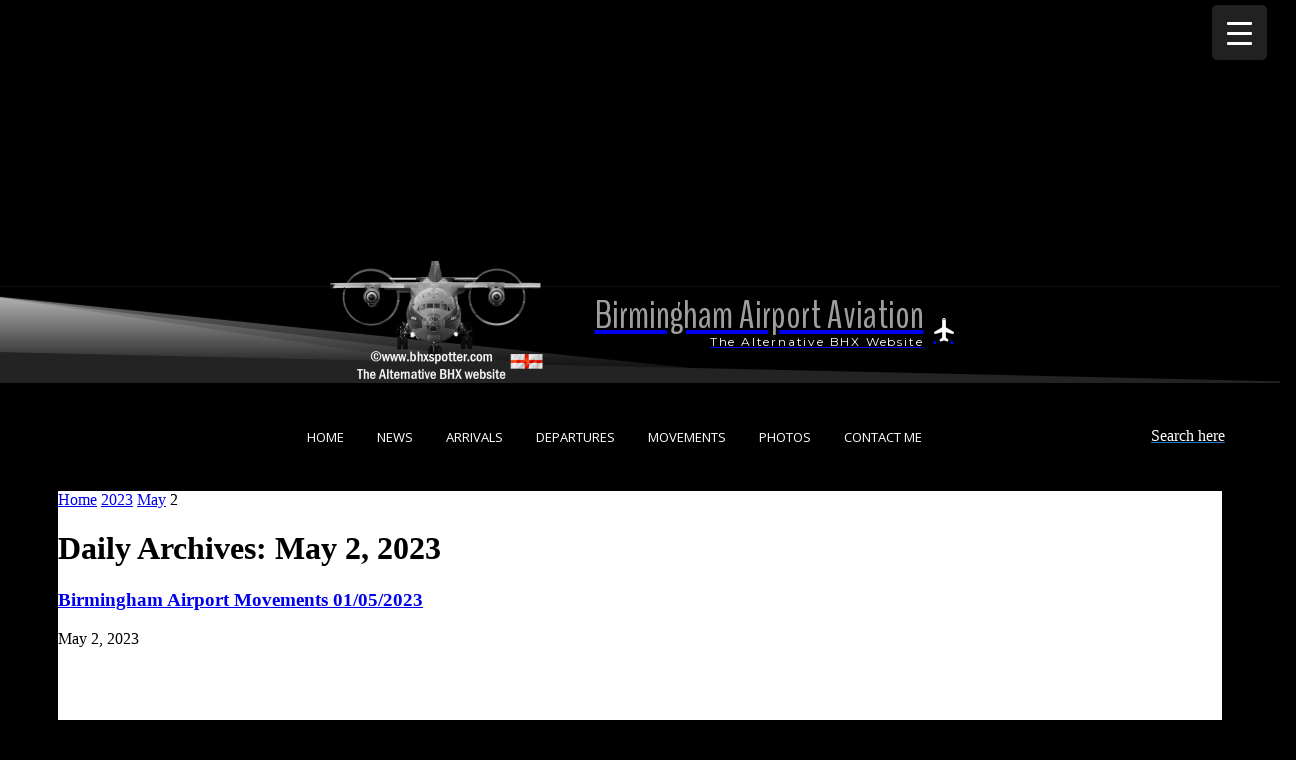

--- FILE ---
content_type: text/html; charset=utf-8
request_url: https://www.google.com/recaptcha/api2/aframe
body_size: 265
content:
<!DOCTYPE HTML><html><head><meta http-equiv="content-type" content="text/html; charset=UTF-8"></head><body><script nonce="naACqR1AYhYjdogCrNc4fQ">/** Anti-fraud and anti-abuse applications only. See google.com/recaptcha */ try{var clients={'sodar':'https://pagead2.googlesyndication.com/pagead/sodar?'};window.addEventListener("message",function(a){try{if(a.source===window.parent){var b=JSON.parse(a.data);var c=clients[b['id']];if(c){var d=document.createElement('img');d.src=c+b['params']+'&rc='+(localStorage.getItem("rc::a")?sessionStorage.getItem("rc::b"):"");window.document.body.appendChild(d);sessionStorage.setItem("rc::e",parseInt(sessionStorage.getItem("rc::e")||0)+1);localStorage.setItem("rc::h",'1768494511784');}}}catch(b){}});window.parent.postMessage("_grecaptcha_ready", "*");}catch(b){}</script></body></html>